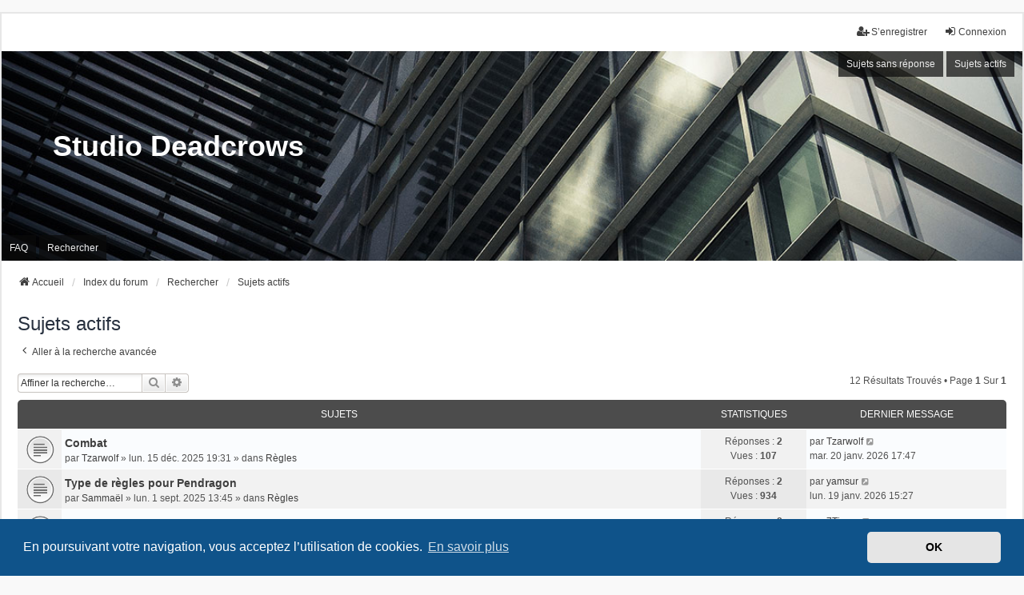

--- FILE ---
content_type: text/html; charset=UTF-8
request_url: https://deadcrows.net/forum/search.php?search_id=active_topics&sid=07b5fa5d4b2cfb8d2915e4b4bba8de74
body_size: 7662
content:
<!DOCTYPE html>
<html dir="ltr" lang="fr">
<head>
<meta charset="utf-8" />
<meta http-equiv="X-UA-Compatible" content="IE=edge">
<meta name="viewport" content="width=device-width, initial-scale=1" />

<title>Studio Deadcrows - Sujets actifs</title>

	<link rel="alternate" type="application/atom+xml" title="Flux - Studio Deadcrows" href="/forum/app.php/feed?sid=14ddfa422924a5f4f27e06d3b49883ba">			<link rel="alternate" type="application/atom+xml" title="Flux - Nouveaux sujets" href="/forum/app.php/feed/topics?sid=14ddfa422924a5f4f27e06d3b49883ba">				

<!--
	phpBB style name: we_universal
	Based on style:   prosilver (this is the default phpBB3 style)
	Original author:  Tom Beddard ( http://www.subBlue.com/ )
	Modified by:      nextgen ( http://xeronix.org/ )
	Modified by:      v12mike ( v12mike@ingenious.co.nz )
-->


<link href="./styles/prosilver/theme/stylesheet.css?assets_version=24" rel="stylesheet">
<link href="./assets/css/font-awesome.min.css?assets_version=24" rel="stylesheet">
<link href="./styles/we_universal/theme/common.css?assets_version=24" rel="stylesheet">
<link href="./styles/we_universal/theme/content.css?assets_version=24" rel="stylesheet">
<link href="./styles/we_universal/theme/cp.css?assets_version=24" rel="stylesheet">
<link href="./styles/we_universal/theme/forms.css?assets_version=24" rel="stylesheet">
<link href="./styles/we_universal/theme/colours.css?assets_version=24" rel="stylesheet">
<link href="./styles/we_universal/theme/responsive.css?assets_version=24" rel="stylesheet">
<link href="./styles/we_universal/theme/custom.css?assets_version=24" rel="stylesheet">



	<link href="./assets/cookieconsent/cookieconsent.min.css?assets_version=24" rel="stylesheet">

<!--[if lte IE 9]>
	<link href="./styles/prosilver/theme/tweaks.css?assets_version=24" rel="stylesheet">
<![endif]-->


<link href="./ext/alfredoramos/simplespoiler/styles/all/theme/css/common.min.css?assets_version=24" rel="stylesheet" media="screen">
<link href="./ext/alfredoramos/simplespoiler/styles/prosilver/theme/css/style.min.css?assets_version=24" rel="stylesheet" media="screen">
<link href="./ext/alfredoramos/simplespoiler/styles/prosilver/theme/css/colors.min.css?assets_version=24" rel="stylesheet" media="screen">



<!--[if lt IE 9]>
	<script src="./styles/we_universal/template/html5shiv.min.js"></script>
<![endif]-->

</head>
<body id="phpbb" class="nojs notouch section-search ltr  logged-out">


<div id="wrap" class="wrap">
	<a id="top" class="top-anchor" accesskey="t"></a>

	<div class="inventea-headerbar">
		<nav class="inventea-wrapper inventea-userbar">
			<div class="dropdown-container hidden inventea-mobile-dropdown-menu">
	<a href="#" class="dropdown-trigger inventea-toggle"><i class="icon fa fa-bars"></i></a>
	<div class="dropdown hidden">
	<div class="pointer"><div class="pointer-inner"></div></div>
	<ul class="dropdown-contents" role="menubar">

					<li>
				<a href="https://deadcrows.net" role="menuitem">
					<i class="icon fa fa-fw fa-home" aria-hidden="true"></i>
					<span>Accueil</span>
				</a>
			</li>
		
		<li>
			<a href="./index.php?sid=14ddfa422924a5f4f27e06d3b49883ba" role="menuitem">
				<i class="icon fa fa-fw fa-globe" aria-hidden="true"></i>
				<span>Index du forum</span>
			</a>
		</li>		
		
		<li data-skip-responsive="true">
			<a id="menu_faq" href="/forum/app.php/help/faq?sid=14ddfa422924a5f4f27e06d3b49883ba" rel="help" title="Foire aux questions (Questions posées fréquemment)" role="menuitem">
				<i class="icon fa-question-circle fa-fw" aria-hidden="true"></i><span>FAQ</span>
			</a>
		</li>
		
					<li>
				<a href="./search.php?sid=14ddfa422924a5f4f27e06d3b49883ba" role="menuitem">
					<i class="icon fa-search fa-fw" aria-hidden="true"></i><span>Rechercher</span>
				</a>
			</li>

			
			
				

			<li>
				<a href="./search.php?search_id=unanswered&amp;sid=14ddfa422924a5f4f27e06d3b49883ba" role="menuitem">
					<i class="icon fa-file-o fa-fw icon-gray" aria-hidden="true"></i><span>Sujets sans réponse</span>
				</a>
			</li>
			<li>
				<a href="./search.php?search_id=active_topics&amp;sid=14ddfa422924a5f4f27e06d3b49883ba" role="menuitem">
					<i class="icon fa-file-o fa-fw icon-blue" aria-hidden="true"></i><span>Sujets actifs</span>
				</a>
			</li>
			<li class="separator"></li>
		
		
										
				                    </ul>
    </div>
</div>


			<ul class="linklist bulletin inventea-user-menu" role="menubar">
																		<li class="small-icon rightside" data-skip-responsive="true"><a href="./ucp.php?mode=login&amp;redirect=search.php%3Fsearch_id%3Dactive_topics&amp;sid=14ddfa422924a5f4f27e06d3b49883ba" title="Connexion" accesskey="x" role="menuitem"><i class="icon fa-fw fa-sign-in" aria-hidden="true"></i>Connexion</a></li>
											<li class="small-icon rightside" data-skip-responsive="true"><a href="./ucp.php?mode=register&amp;sid=14ddfa422924a5f4f27e06d3b49883ba" role="menuitem"><i class="icon fa-fw fa-user-plus" aria-hidden="true"></i>S’enregistrer</a></li>
										
										
							</ul>
		</nav>
	</div>

		<div class="inventea-header inventea-wrapper">
			<header>
			
						<nav>
			<div class="inventea-posts-menu">
				<ul class="inventea-menu" role="menubar">
																														<li>
						<a href="./search.php?search_id=unanswered&amp;sid=14ddfa422924a5f4f27e06d3b49883ba" role="menuitem">Sujets sans réponse</a>
					</li>
					<li>
						<a href="./search.php?search_id=active_topics&amp;sid=14ddfa422924a5f4f27e06d3b49883ba" role="menuitem">Sujets actifs</a>
					</li>
														</ul>
			</div>
			</nav>
			<div class="inventea-dashboard" role="banner">
				<a href="https://deadcrows.net" title="Accueil">
					<div class="inventea-sitename">
						<h1>Studio Deadcrows</h1>
						<span></span>
					</div>
				</a>
				<img class="inventea-dashboard-image" src="./styles/we_universal/theme/images/dashboard.jpg?assets_version=24" alt="forum header image">
			</div>

			<nav>
				<div class="inventea-forum-menu">
					<ul class="inventea-menu" role="menubar">
												<li id="button_faq">
							<a href="/forum/app.php/help/faq?sid=14ddfa422924a5f4f27e06d3b49883ba" rel="help" title="Foire aux questions (Questions posées fréquemment)" role="menuitem">FAQ</a>
						</li>
												<li>
							<a href="./search.php?sid=14ddfa422924a5f4f27e06d3b49883ba" role="menuitem">Rechercher</a>
						</li>
																																			</ul>
				</div>
			</nav>
				</header>
	</div>

	<div class="inventea-wrapper inventea-content" role="main">
		
		<ul id="nav-breadcrumbs" class="linklist navlinks" role="menubar">
			
						
			
			<li class="breadcrumbs" itemscope itemtype="https://schema.org/BreadcrumbList">
    								<span class="crumb" itemtype="https://schema.org/ListItem" itemprop="itemListElement" itemscope><a itemprop="item" href="https://deadcrows.net" data-navbar-reference="home"><i class="icon fa-home fa-fw" aria-hidden="true"></i><span itemprop="name">Accueil</span></a><meta itemprop="position" content="1" /></span>
    			
								<span class="crumb" itemtype="https://schema.org/ListItem" itemprop="itemListElement" itemscope><a itemprop="item" href="./index.php?sid=14ddfa422924a5f4f27e06d3b49883ba" accesskey="h" data-navbar-reference="index"><span itemprop="name">Index du forum</span></a><meta itemprop="position" content="2" /></span>
    													
										<span class="crumb" itemtype="https://schema.org/ListItem" itemprop="itemListElement" itemscope><a itemprop="item" href="./search.php?sid=14ddfa422924a5f4f27e06d3b49883ba"><span itemprop="name">Rechercher</span></a><meta itemprop="position" content="3" /></span>
					    													
										<span class="crumb" itemtype="https://schema.org/ListItem" itemprop="itemListElement" itemscope><a itemprop="item" href="./search.php?search_id=active_topics&amp;sid=14ddfa422924a5f4f27e06d3b49883ba"><span itemprop="name">Sujets actifs</span></a><meta itemprop="position" content="4" /></span>
					    			
							</li>
					</ul>

		
		

<h2 class="searchresults-title">Sujets actifs</h2>

	<p class="advanced-search-link">
		<a class="arrow-left" href="./search.php?sid=14ddfa422924a5f4f27e06d3b49883ba" title="Recherche avancée">
			<i class="icon fa-angle-left fa-fw icon-black" aria-hidden="true"></i><span>Aller à la recherche avancée</span>
		</a>
	</p>


	<div class="action-bar bar-top">

			<div class="search-box" role="search">
			<form method="post" action="./search.php?st=7&amp;sk=t&amp;sd=d&amp;sr=topics&amp;sid=14ddfa422924a5f4f27e06d3b49883ba&amp;search_id=active_topics">
			<fieldset>
				<input class="inputbox search tiny" type="search" name="add_keywords" id="add_keywords" value="" placeholder="Affiner la recherche…" />
				<button class="button button-search" type="submit" title="Rechercher">
					<i class="icon fa-search fa-fw" aria-hidden="true"></i><span class="sr-only">Rechercher</span>
				</button>
				<a href="./search.php?sid=14ddfa422924a5f4f27e06d3b49883ba" class="button button-search-end" title="Recherche avancée">
					<i class="icon fa-cog fa-fw" aria-hidden="true"></i><span class="sr-only">Recherche avancée</span>
				</a>
			</fieldset>
			</form>
		</div>
	
		
		<div class="pagination">
						12 résultats trouvés
							 &bull; Page <strong>1</strong> sur <strong>1</strong>
					</div>
	</div>


		<div class="forumbg">

		<div class="inner">
		<ul class="topiclist">
			<li class="header">
				<dl class="row-item">
					<dt><div class="list-inner">Sujets</div></dt>
					<dd class="posts">Statistiques</dd>
					<dd class="lastpost"><span>Dernier message</span></dd>
                    				</dl>
			</li>
		</ul>
		<ul class="inventea topiclist topics">

								<li class="row bg1">
				<dl title="Aucun nouveau message non-lu dans ce sujet.">
					<dt class="icon topic_read"></dt>
					<dd>
												<a href="./viewtopic.php?p=28327&amp;sid=14ddfa422924a5f4f27e06d3b49883ba#p28327" class="row-item-link"></a>
																		<div class="list-inner">
																					<a href="./viewtopic.php?t=15624&amp;sid=14ddfa422924a5f4f27e06d3b49883ba" class="topictitle">Combat</a>
																												<br />
							
															<div class="responsive-show" style="display: none;">
									par <a href="./memberlist.php?mode=viewprofile&amp;u=5923&amp;sid=14ddfa422924a5f4f27e06d3b49883ba" class="username">Tzarwolf</a> &raquo; lun. 15 déc. 2025 19:31 &raquo; dans <a href="./viewforum.php?f=49&amp;sid=14ddfa422924a5f4f27e06d3b49883ba">Règles</a>
																			<br />Dernier message par <a href="./memberlist.php?mode=viewprofile&amp;u=5923&amp;sid=14ddfa422924a5f4f27e06d3b49883ba" class="username">Tzarwolf</a> &raquo; <a href="./viewtopic.php?p=28327&amp;sid=14ddfa422924a5f4f27e06d3b49883ba#p28327" title="Aller au dernier message">mar. 20 janv. 2026 17:47</a>
																	</div>
							    <span class="responsive-show left-box" style="display: none;">Réponses : <strong>2</strong></span>
							
							<div class="responsive-hide left-box">
																																par <a href="./memberlist.php?mode=viewprofile&amp;u=5923&amp;sid=14ddfa422924a5f4f27e06d3b49883ba" class="username">Tzarwolf</a> &raquo; <time datetime="2025-12-15T18:31:08+00:00">lun. 15 déc. 2025 19:31</time> &raquo; dans <a href="./viewforum.php?f=49&amp;sid=14ddfa422924a5f4f27e06d3b49883ba">Règles</a>
															</div>

							
													</div>
					</dd>
					<dd class="posts">
						Réponses : <strong>2</strong><br />
						Vues : <strong>107</strong>
					</dd>
					<dd class="lastpost">
							<span>
								<dfn>Dernier message </dfn>par <a href="./memberlist.php?mode=viewprofile&amp;u=5923&amp;sid=14ddfa422924a5f4f27e06d3b49883ba" class="username">Tzarwolf</a>															<a href="./viewtopic.php?p=28327&amp;sid=14ddfa422924a5f4f27e06d3b49883ba#p28327" title="Aller au dernier message">
									<i class="icon fa-external-link-square fa-fw icon-lightgray icon-md" aria-hidden="true"></i><span class="sr-only"></span>
								</a>
														<br /><time datetime="2026-01-20T16:47:10+00:00">mar. 20 janv. 2026 17:47</time>
							</span>
					</dd>
									</dl>
			</li>
											<li class="row bg2">
				<dl title="Aucun nouveau message non-lu dans ce sujet.">
					<dt class="icon topic_read"></dt>
					<dd>
												<a href="./viewtopic.php?p=28325&amp;sid=14ddfa422924a5f4f27e06d3b49883ba#p28325" class="row-item-link"></a>
																		<div class="list-inner">
																					<a href="./viewtopic.php?t=15606&amp;sid=14ddfa422924a5f4f27e06d3b49883ba" class="topictitle">Type de règles pour Pendragon</a>
																												<br />
							
															<div class="responsive-show" style="display: none;">
									par <a href="./memberlist.php?mode=viewprofile&amp;u=6019&amp;sid=14ddfa422924a5f4f27e06d3b49883ba" class="username">Sammaël</a> &raquo; lun. 1 sept. 2025 13:45 &raquo; dans <a href="./viewforum.php?f=49&amp;sid=14ddfa422924a5f4f27e06d3b49883ba">Règles</a>
																			<br />Dernier message par <a href="./memberlist.php?mode=viewprofile&amp;u=3035&amp;sid=14ddfa422924a5f4f27e06d3b49883ba" class="username">yamsur</a> &raquo; <a href="./viewtopic.php?p=28325&amp;sid=14ddfa422924a5f4f27e06d3b49883ba#p28325" title="Aller au dernier message">lun. 19 janv. 2026 15:27</a>
																	</div>
							    <span class="responsive-show left-box" style="display: none;">Réponses : <strong>2</strong></span>
							
							<div class="responsive-hide left-box">
																																par <a href="./memberlist.php?mode=viewprofile&amp;u=6019&amp;sid=14ddfa422924a5f4f27e06d3b49883ba" class="username">Sammaël</a> &raquo; <time datetime="2025-09-01T11:45:21+00:00">lun. 1 sept. 2025 13:45</time> &raquo; dans <a href="./viewforum.php?f=49&amp;sid=14ddfa422924a5f4f27e06d3b49883ba">Règles</a>
															</div>

							
													</div>
					</dd>
					<dd class="posts">
						Réponses : <strong>2</strong><br />
						Vues : <strong>934</strong>
					</dd>
					<dd class="lastpost">
							<span>
								<dfn>Dernier message </dfn>par <a href="./memberlist.php?mode=viewprofile&amp;u=3035&amp;sid=14ddfa422924a5f4f27e06d3b49883ba" class="username">yamsur</a>															<a href="./viewtopic.php?p=28325&amp;sid=14ddfa422924a5f4f27e06d3b49883ba#p28325" title="Aller au dernier message">
									<i class="icon fa-external-link-square fa-fw icon-lightgray icon-md" aria-hidden="true"></i><span class="sr-only"></span>
								</a>
														<br /><time datetime="2026-01-19T14:27:24+00:00">lun. 19 janv. 2026 15:27</time>
							</span>
					</dd>
									</dl>
			</li>
											<li class="row bg1">
				<dl title="Aucun nouveau message non-lu dans ce sujet.">
					<dt class="icon topic_read"></dt>
					<dd>
												<a href="./viewtopic.php?p=28324&amp;sid=14ddfa422924a5f4f27e06d3b49883ba#p28324" class="row-item-link"></a>
																		<div class="list-inner">
																					<a href="./viewtopic.php?t=15353&amp;sid=14ddfa422924a5f4f27e06d3b49883ba" class="topictitle">Les Runes</a>
																												<br />
							
															<div class="responsive-show" style="display: none;">
									par <a href="./memberlist.php?mode=viewprofile&amp;u=2802&amp;sid=14ddfa422924a5f4f27e06d3b49883ba" class="username">7Tigers</a> &raquo; mer. 14 déc. 2022 10:48 &raquo; dans <a href="./viewforum.php?f=31&amp;sid=14ddfa422924a5f4f27e06d3b49883ba">Glorantha</a>
																			<br />Dernier message par <a href="./memberlist.php?mode=viewprofile&amp;u=2802&amp;sid=14ddfa422924a5f4f27e06d3b49883ba" class="username">7Tigers</a> &raquo; <a href="./viewtopic.php?p=28324&amp;sid=14ddfa422924a5f4f27e06d3b49883ba#p28324" title="Aller au dernier message">lun. 19 janv. 2026 10:21</a>
																	</div>
							    <span class="responsive-show left-box" style="display: none;">Réponses : <strong>8</strong></span>
							
							<div class="responsive-hide left-box">
																																par <a href="./memberlist.php?mode=viewprofile&amp;u=2802&amp;sid=14ddfa422924a5f4f27e06d3b49883ba" class="username">7Tigers</a> &raquo; <time datetime="2022-12-14T09:48:26+00:00">mer. 14 déc. 2022 10:48</time> &raquo; dans <a href="./viewforum.php?f=31&amp;sid=14ddfa422924a5f4f27e06d3b49883ba">Glorantha</a>
															</div>

							
													</div>
					</dd>
					<dd class="posts">
						Réponses : <strong>8</strong><br />
						Vues : <strong>1506</strong>
					</dd>
					<dd class="lastpost">
							<span>
								<dfn>Dernier message </dfn>par <a href="./memberlist.php?mode=viewprofile&amp;u=2802&amp;sid=14ddfa422924a5f4f27e06d3b49883ba" class="username">7Tigers</a>															<a href="./viewtopic.php?p=28324&amp;sid=14ddfa422924a5f4f27e06d3b49883ba#p28324" title="Aller au dernier message">
									<i class="icon fa-external-link-square fa-fw icon-lightgray icon-md" aria-hidden="true"></i><span class="sr-only"></span>
								</a>
														<br /><time datetime="2026-01-19T09:21:21+00:00">lun. 19 janv. 2026 10:21</time>
							</span>
					</dd>
									</dl>
			</li>
											<li class="row bg2">
				<dl title="Aucun nouveau message non-lu dans ce sujet.">
					<dt class="icon topic_read_hot"></dt>
					<dd>
												<a href="./viewtopic.php?p=28318&amp;sid=14ddfa422924a5f4f27e06d3b49883ba#p28318" class="row-item-link"></a>
																		<div class="list-inner">
																					<a href="./viewtopic.php?t=11147&amp;sid=14ddfa422924a5f4f27e06d3b49883ba" class="topictitle">Quêtes Héroïques</a>
																												<br />
							
															<div class="responsive-show" style="display: none;">
									par <a href="./memberlist.php?mode=viewprofile&amp;u=2802&amp;sid=14ddfa422924a5f4f27e06d3b49883ba" class="username">7Tigers</a> &raquo; lun. 20 juil. 2020 09:46 &raquo; dans <a href="./viewforum.php?f=31&amp;sid=14ddfa422924a5f4f27e06d3b49883ba">Glorantha</a>
																			<br />Dernier message par <a href="./memberlist.php?mode=viewprofile&amp;u=2802&amp;sid=14ddfa422924a5f4f27e06d3b49883ba" class="username">7Tigers</a> &raquo; <a href="./viewtopic.php?p=28318&amp;sid=14ddfa422924a5f4f27e06d3b49883ba#p28318" title="Aller au dernier message">lun. 19 janv. 2026 09:18</a>
																	</div>
							    <span class="responsive-show left-box" style="display: none;">Réponses : <strong>110</strong></span>
							
							<div class="responsive-hide left-box">
																																par <a href="./memberlist.php?mode=viewprofile&amp;u=2802&amp;sid=14ddfa422924a5f4f27e06d3b49883ba" class="username">7Tigers</a> &raquo; <time datetime="2020-07-20T07:46:31+00:00">lun. 20 juil. 2020 09:46</time> &raquo; dans <a href="./viewforum.php?f=31&amp;sid=14ddfa422924a5f4f27e06d3b49883ba">Glorantha</a>
															</div>

														<div class="pagination">
								<span><i class="icon fa-clone fa-fw" aria-hidden="true"></i></span>
								<ul>
																	<li><a class="button" href="./viewtopic.php?t=11147&amp;sid=14ddfa422924a5f4f27e06d3b49883ba">1</a></li>
																										<li class="ellipsis"><span>…</span></li>
																										<li><a class="button" href="./viewtopic.php?t=11147&amp;sid=14ddfa422924a5f4f27e06d3b49883ba&amp;start=70">8</a></li>
																										<li><a class="button" href="./viewtopic.php?t=11147&amp;sid=14ddfa422924a5f4f27e06d3b49883ba&amp;start=80">9</a></li>
																										<li><a class="button" href="./viewtopic.php?t=11147&amp;sid=14ddfa422924a5f4f27e06d3b49883ba&amp;start=90">10</a></li>
																										<li><a class="button" href="./viewtopic.php?t=11147&amp;sid=14ddfa422924a5f4f27e06d3b49883ba&amp;start=100">11</a></li>
																										<li><a class="button" href="./viewtopic.php?t=11147&amp;sid=14ddfa422924a5f4f27e06d3b49883ba&amp;start=110">12</a></li>
																																																			</ul>
							</div>
							
													</div>
					</dd>
					<dd class="posts">
						Réponses : <strong>110</strong><br />
						Vues : <strong>219859</strong>
					</dd>
					<dd class="lastpost">
							<span>
								<dfn>Dernier message </dfn>par <a href="./memberlist.php?mode=viewprofile&amp;u=2802&amp;sid=14ddfa422924a5f4f27e06d3b49883ba" class="username">7Tigers</a>															<a href="./viewtopic.php?p=28318&amp;sid=14ddfa422924a5f4f27e06d3b49883ba#p28318" title="Aller au dernier message">
									<i class="icon fa-external-link-square fa-fw icon-lightgray icon-md" aria-hidden="true"></i><span class="sr-only"></span>
								</a>
														<br /><time datetime="2026-01-19T08:18:08+00:00">lun. 19 janv. 2026 09:18</time>
							</span>
					</dd>
									</dl>
			</li>
											<li class="row bg1">
				<dl title="Aucun nouveau message non-lu dans ce sujet.">
					<dt class="icon topic_read_hot"></dt>
					<dd>
												<a href="./viewtopic.php?p=28317&amp;sid=14ddfa422924a5f4f27e06d3b49883ba#p28317" class="row-item-link"></a>
																		<div class="list-inner">
																					<a href="./viewtopic.php?t=618&amp;sid=14ddfa422924a5f4f27e06d3b49883ba" class="topictitle">Gallerie d'Illustrations Non Officielles</a>
																												<br />
							
															<div class="responsive-show" style="display: none;">
									par <a href="./memberlist.php?mode=viewprofile&amp;u=2802&amp;sid=14ddfa422924a5f4f27e06d3b49883ba" class="username">7Tigers</a> &raquo; dim. 24 févr. 2019 17:02 &raquo; dans <a href="./viewforum.php?f=31&amp;sid=14ddfa422924a5f4f27e06d3b49883ba">Glorantha</a>
																			<br />Dernier message par <a href="./memberlist.php?mode=viewprofile&amp;u=2802&amp;sid=14ddfa422924a5f4f27e06d3b49883ba" class="username">7Tigers</a> &raquo; <a href="./viewtopic.php?p=28317&amp;sid=14ddfa422924a5f4f27e06d3b49883ba#p28317" title="Aller au dernier message">lun. 19 janv. 2026 09:16</a>
																	</div>
							    <span class="responsive-show left-box" style="display: none;">Réponses : <strong>1004</strong></span>
							
							<div class="responsive-hide left-box">
																																par <a href="./memberlist.php?mode=viewprofile&amp;u=2802&amp;sid=14ddfa422924a5f4f27e06d3b49883ba" class="username">7Tigers</a> &raquo; <time datetime="2019-02-24T16:02:09+00:00">dim. 24 févr. 2019 17:02</time> &raquo; dans <a href="./viewforum.php?f=31&amp;sid=14ddfa422924a5f4f27e06d3b49883ba">Glorantha</a>
															</div>

														<div class="pagination">
								<span><i class="icon fa-clone fa-fw" aria-hidden="true"></i></span>
								<ul>
																	<li><a class="button" href="./viewtopic.php?t=618&amp;sid=14ddfa422924a5f4f27e06d3b49883ba">1</a></li>
																										<li class="ellipsis"><span>…</span></li>
																										<li><a class="button" href="./viewtopic.php?t=618&amp;sid=14ddfa422924a5f4f27e06d3b49883ba&amp;start=960">97</a></li>
																										<li><a class="button" href="./viewtopic.php?t=618&amp;sid=14ddfa422924a5f4f27e06d3b49883ba&amp;start=970">98</a></li>
																										<li><a class="button" href="./viewtopic.php?t=618&amp;sid=14ddfa422924a5f4f27e06d3b49883ba&amp;start=980">99</a></li>
																										<li><a class="button" href="./viewtopic.php?t=618&amp;sid=14ddfa422924a5f4f27e06d3b49883ba&amp;start=990">100</a></li>
																										<li><a class="button" href="./viewtopic.php?t=618&amp;sid=14ddfa422924a5f4f27e06d3b49883ba&amp;start=1000">101</a></li>
																																																			</ul>
							</div>
							
													</div>
					</dd>
					<dd class="posts">
						Réponses : <strong>1004</strong><br />
						Vues : <strong>621407</strong>
					</dd>
					<dd class="lastpost">
							<span>
								<dfn>Dernier message </dfn>par <a href="./memberlist.php?mode=viewprofile&amp;u=2802&amp;sid=14ddfa422924a5f4f27e06d3b49883ba" class="username">7Tigers</a>															<a href="./viewtopic.php?p=28317&amp;sid=14ddfa422924a5f4f27e06d3b49883ba#p28317" title="Aller au dernier message">
									<i class="icon fa-external-link-square fa-fw icon-lightgray icon-md" aria-hidden="true"></i><span class="sr-only"></span>
								</a>
														<br /><time datetime="2026-01-19T08:16:01+00:00">lun. 19 janv. 2026 09:16</time>
							</span>
					</dd>
									</dl>
			</li>
											<li class="row bg2">
				<dl title="Aucun nouveau message non-lu dans ce sujet.">
					<dt class="icon topic_read_hot"></dt>
					<dd>
												<a href="./viewtopic.php?p=28316&amp;sid=14ddfa422924a5f4f27e06d3b49883ba#p28316" class="row-item-link"></a>
																		<div class="list-inner">
																					<a href="./viewtopic.php?t=4510&amp;sid=14ddfa422924a5f4f27e06d3b49883ba" class="topictitle">Créations non officielles</a>
																												<br />
							
															<div class="responsive-show" style="display: none;">
									par <a href="./memberlist.php?mode=viewprofile&amp;u=2819&amp;sid=14ddfa422924a5f4f27e06d3b49883ba" class="username">deBorn</a> &raquo; lun. 9 sept. 2019 09:21 &raquo; dans <a href="./viewforum.php?f=33&amp;sid=14ddfa422924a5f4f27e06d3b49883ba">La gamme</a>
																			<br />Dernier message par <a href="./memberlist.php?mode=viewprofile&amp;u=2802&amp;sid=14ddfa422924a5f4f27e06d3b49883ba" class="username">7Tigers</a> &raquo; <a href="./viewtopic.php?p=28316&amp;sid=14ddfa422924a5f4f27e06d3b49883ba#p28316" title="Aller au dernier message">lun. 19 janv. 2026 09:15</a>
																	</div>
							    <span class="responsive-show left-box" style="display: none;">Réponses : <strong>1353</strong></span>
							
							<div class="responsive-hide left-box">
																<i class="icon fa-paperclip fa-fw" aria-hidden="true"></i>																par <a href="./memberlist.php?mode=viewprofile&amp;u=2819&amp;sid=14ddfa422924a5f4f27e06d3b49883ba" class="username">deBorn</a> &raquo; <time datetime="2019-09-09T07:21:21+00:00">lun. 9 sept. 2019 09:21</time> &raquo; dans <a href="./viewforum.php?f=33&amp;sid=14ddfa422924a5f4f27e06d3b49883ba">La gamme</a>
															</div>

														<div class="pagination">
								<span><i class="icon fa-clone fa-fw" aria-hidden="true"></i></span>
								<ul>
																	<li><a class="button" href="./viewtopic.php?t=4510&amp;sid=14ddfa422924a5f4f27e06d3b49883ba">1</a></li>
																										<li class="ellipsis"><span>…</span></li>
																										<li><a class="button" href="./viewtopic.php?t=4510&amp;sid=14ddfa422924a5f4f27e06d3b49883ba&amp;start=1310">132</a></li>
																										<li><a class="button" href="./viewtopic.php?t=4510&amp;sid=14ddfa422924a5f4f27e06d3b49883ba&amp;start=1320">133</a></li>
																										<li><a class="button" href="./viewtopic.php?t=4510&amp;sid=14ddfa422924a5f4f27e06d3b49883ba&amp;start=1330">134</a></li>
																										<li><a class="button" href="./viewtopic.php?t=4510&amp;sid=14ddfa422924a5f4f27e06d3b49883ba&amp;start=1340">135</a></li>
																										<li><a class="button" href="./viewtopic.php?t=4510&amp;sid=14ddfa422924a5f4f27e06d3b49883ba&amp;start=1350">136</a></li>
																																																			</ul>
							</div>
							
													</div>
					</dd>
					<dd class="posts">
						Réponses : <strong>1353</strong><br />
						Vues : <strong>1117029</strong>
					</dd>
					<dd class="lastpost">
							<span>
								<dfn>Dernier message </dfn>par <a href="./memberlist.php?mode=viewprofile&amp;u=2802&amp;sid=14ddfa422924a5f4f27e06d3b49883ba" class="username">7Tigers</a>															<a href="./viewtopic.php?p=28316&amp;sid=14ddfa422924a5f4f27e06d3b49883ba#p28316" title="Aller au dernier message">
									<i class="icon fa-external-link-square fa-fw icon-lightgray icon-md" aria-hidden="true"></i><span class="sr-only"></span>
								</a>
														<br /><time datetime="2026-01-19T08:15:44+00:00">lun. 19 janv. 2026 09:15</time>
							</span>
					</dd>
									</dl>
			</li>
											<li class="row bg1">
				<dl title="Aucun nouveau message non-lu dans ce sujet.">
					<dt class="icon topic_read"></dt>
					<dd>
												<a href="./viewtopic.php?p=28315&amp;sid=14ddfa422924a5f4f27e06d3b49883ba#p28315" class="row-item-link"></a>
																		<div class="list-inner">
																					<a href="./viewtopic.php?t=15566&amp;sid=14ddfa422924a5f4f27e06d3b49883ba" class="topictitle">Pamaltéla, le continent méridional</a>
																												<br />
							
															<div class="responsive-show" style="display: none;">
									par <a href="./memberlist.php?mode=viewprofile&amp;u=2802&amp;sid=14ddfa422924a5f4f27e06d3b49883ba" class="username">7Tigers</a> &raquo; lun. 26 mai 2025 08:25 &raquo; dans <a href="./viewforum.php?f=31&amp;sid=14ddfa422924a5f4f27e06d3b49883ba">Glorantha</a>
																			<br />Dernier message par <a href="./memberlist.php?mode=viewprofile&amp;u=3044&amp;sid=14ddfa422924a5f4f27e06d3b49883ba" class="username">GianniVacca</a> &raquo; <a href="./viewtopic.php?p=28315&amp;sid=14ddfa422924a5f4f27e06d3b49883ba#p28315" title="Aller au dernier message">sam. 17 janv. 2026 21:21</a>
																	</div>
							    <span class="responsive-show left-box" style="display: none;">Réponses : <strong>4</strong></span>
							
							<div class="responsive-hide left-box">
																																par <a href="./memberlist.php?mode=viewprofile&amp;u=2802&amp;sid=14ddfa422924a5f4f27e06d3b49883ba" class="username">7Tigers</a> &raquo; <time datetime="2025-05-26T06:25:19+00:00">lun. 26 mai 2025 08:25</time> &raquo; dans <a href="./viewforum.php?f=31&amp;sid=14ddfa422924a5f4f27e06d3b49883ba">Glorantha</a>
															</div>

							
													</div>
					</dd>
					<dd class="posts">
						Réponses : <strong>4</strong><br />
						Vues : <strong>2700</strong>
					</dd>
					<dd class="lastpost">
							<span>
								<dfn>Dernier message </dfn>par <a href="./memberlist.php?mode=viewprofile&amp;u=3044&amp;sid=14ddfa422924a5f4f27e06d3b49883ba" class="username">GianniVacca</a>															<a href="./viewtopic.php?p=28315&amp;sid=14ddfa422924a5f4f27e06d3b49883ba#p28315" title="Aller au dernier message">
									<i class="icon fa-external-link-square fa-fw icon-lightgray icon-md" aria-hidden="true"></i><span class="sr-only"></span>
								</a>
														<br /><time datetime="2026-01-17T20:21:51+00:00">sam. 17 janv. 2026 21:21</time>
							</span>
					</dd>
									</dl>
			</li>
											<li class="row bg2">
				<dl title="Aucun nouveau message non-lu dans ce sujet.">
					<dt class="icon topic_read"></dt>
					<dd>
												<a href="./viewtopic.php?p=28314&amp;sid=14ddfa422924a5f4f27e06d3b49883ba#p28314" class="row-item-link"></a>
																		<div class="list-inner">
																					<a href="./viewtopic.php?t=15444&amp;sid=14ddfa422924a5f4f27e06d3b49883ba" class="topictitle">The Jonstown Compendium - Suggestions d'ouvrages</a>
																												<br />
							
															<div class="responsive-show" style="display: none;">
									par <a href="./memberlist.php?mode=viewprofile&amp;u=2802&amp;sid=14ddfa422924a5f4f27e06d3b49883ba" class="username">7Tigers</a> &raquo; lun. 4 mars 2024 09:35 &raquo; dans <a href="./viewforum.php?f=33&amp;sid=14ddfa422924a5f4f27e06d3b49883ba">La gamme</a>
																			<br />Dernier message par <a href="./memberlist.php?mode=viewprofile&amp;u=2802&amp;sid=14ddfa422924a5f4f27e06d3b49883ba" class="username">7Tigers</a> &raquo; <a href="./viewtopic.php?p=28314&amp;sid=14ddfa422924a5f4f27e06d3b49883ba#p28314" title="Aller au dernier message">sam. 17 janv. 2026 16:16</a>
																	</div>
							    <span class="responsive-show left-box" style="display: none;">Réponses : <strong>9</strong></span>
							
							<div class="responsive-hide left-box">
																																par <a href="./memberlist.php?mode=viewprofile&amp;u=2802&amp;sid=14ddfa422924a5f4f27e06d3b49883ba" class="username">7Tigers</a> &raquo; <time datetime="2024-03-04T08:35:57+00:00">lun. 4 mars 2024 09:35</time> &raquo; dans <a href="./viewforum.php?f=33&amp;sid=14ddfa422924a5f4f27e06d3b49883ba">La gamme</a>
															</div>

							
													</div>
					</dd>
					<dd class="posts">
						Réponses : <strong>9</strong><br />
						Vues : <strong>8956</strong>
					</dd>
					<dd class="lastpost">
							<span>
								<dfn>Dernier message </dfn>par <a href="./memberlist.php?mode=viewprofile&amp;u=2802&amp;sid=14ddfa422924a5f4f27e06d3b49883ba" class="username">7Tigers</a>															<a href="./viewtopic.php?p=28314&amp;sid=14ddfa422924a5f4f27e06d3b49883ba#p28314" title="Aller au dernier message">
									<i class="icon fa-external-link-square fa-fw icon-lightgray icon-md" aria-hidden="true"></i><span class="sr-only"></span>
								</a>
														<br /><time datetime="2026-01-17T15:16:20+00:00">sam. 17 janv. 2026 16:16</time>
							</span>
					</dd>
									</dl>
			</li>
											<li class="row bg1">
				<dl title="Aucun nouveau message non-lu dans ce sujet.">
					<dt class="icon topic_read"></dt>
					<dd>
												<a href="./viewtopic.php?p=28312&amp;sid=14ddfa422924a5f4f27e06d3b49883ba#p28312" class="row-item-link"></a>
																		<div class="list-inner">
																					<a href="./viewtopic.php?t=15339&amp;sid=14ddfa422924a5f4f27e06d3b49883ba" class="topictitle">Traiter avec les Démons (RuneQuest 2)</a>
																												<br />
							
															<div class="responsive-show" style="display: none;">
									par <a href="./memberlist.php?mode=viewprofile&amp;u=2802&amp;sid=14ddfa422924a5f4f27e06d3b49883ba" class="username">7Tigers</a> &raquo; lun. 19 sept. 2022 11:08 &raquo; dans <a href="./viewforum.php?f=32&amp;sid=14ddfa422924a5f4f27e06d3b49883ba">Système de jeu</a>
																			<br />Dernier message par <a href="./memberlist.php?mode=viewprofile&amp;u=2802&amp;sid=14ddfa422924a5f4f27e06d3b49883ba" class="username">7Tigers</a> &raquo; <a href="./viewtopic.php?p=28312&amp;sid=14ddfa422924a5f4f27e06d3b49883ba#p28312" title="Aller au dernier message">sam. 17 janv. 2026 11:40</a>
																	</div>
							    <span class="responsive-show left-box" style="display: none;">Réponses : <strong>3</strong></span>
							
							<div class="responsive-hide left-box">
																																par <a href="./memberlist.php?mode=viewprofile&amp;u=2802&amp;sid=14ddfa422924a5f4f27e06d3b49883ba" class="username">7Tigers</a> &raquo; <time datetime="2022-09-19T09:08:46+00:00">lun. 19 sept. 2022 11:08</time> &raquo; dans <a href="./viewforum.php?f=32&amp;sid=14ddfa422924a5f4f27e06d3b49883ba">Système de jeu</a>
															</div>

							
													</div>
					</dd>
					<dd class="posts">
						Réponses : <strong>3</strong><br />
						Vues : <strong>2956</strong>
					</dd>
					<dd class="lastpost">
							<span>
								<dfn>Dernier message </dfn>par <a href="./memberlist.php?mode=viewprofile&amp;u=2802&amp;sid=14ddfa422924a5f4f27e06d3b49883ba" class="username">7Tigers</a>															<a href="./viewtopic.php?p=28312&amp;sid=14ddfa422924a5f4f27e06d3b49883ba#p28312" title="Aller au dernier message">
									<i class="icon fa-external-link-square fa-fw icon-lightgray icon-md" aria-hidden="true"></i><span class="sr-only"></span>
								</a>
														<br /><time datetime="2026-01-17T10:40:54+00:00">sam. 17 janv. 2026 11:40</time>
							</span>
					</dd>
									</dl>
			</li>
											<li class="row bg2">
				<dl title="Aucun nouveau message non-lu dans ce sujet.">
					<dt class="icon topic_read"></dt>
					<dd>
												<a href="./viewtopic.php?p=28310&amp;sid=14ddfa422924a5f4f27e06d3b49883ba#p28310" class="row-item-link"></a>
																		<div class="list-inner">
																					<a href="./viewtopic.php?t=15318&amp;sid=14ddfa422924a5f4f27e06d3b49883ba" class="topictitle">La Passe du Dragon à l'Aurore / Premier Âge</a>
																												<br />
							
															<div class="responsive-show" style="display: none;">
									par <a href="./memberlist.php?mode=viewprofile&amp;u=2802&amp;sid=14ddfa422924a5f4f27e06d3b49883ba" class="username">7Tigers</a> &raquo; lun. 13 juin 2022 09:59 &raquo; dans <a href="./viewforum.php?f=31&amp;sid=14ddfa422924a5f4f27e06d3b49883ba">Glorantha</a>
																			<br />Dernier message par <a href="./memberlist.php?mode=viewprofile&amp;u=5929&amp;sid=14ddfa422924a5f4f27e06d3b49883ba" class="username">Elfab</a> &raquo; <a href="./viewtopic.php?p=28310&amp;sid=14ddfa422924a5f4f27e06d3b49883ba#p28310" title="Aller au dernier message">ven. 16 janv. 2026 10:57</a>
																	</div>
							    <span class="responsive-show left-box" style="display: none;">Réponses : <strong>13</strong></span>
							
							<div class="responsive-hide left-box">
																																par <a href="./memberlist.php?mode=viewprofile&amp;u=2802&amp;sid=14ddfa422924a5f4f27e06d3b49883ba" class="username">7Tigers</a> &raquo; <time datetime="2022-06-13T07:59:32+00:00">lun. 13 juin 2022 09:59</time> &raquo; dans <a href="./viewforum.php?f=31&amp;sid=14ddfa422924a5f4f27e06d3b49883ba">Glorantha</a>
															</div>

														<div class="pagination">
								<span><i class="icon fa-clone fa-fw" aria-hidden="true"></i></span>
								<ul>
																	<li><a class="button" href="./viewtopic.php?t=15318&amp;sid=14ddfa422924a5f4f27e06d3b49883ba">1</a></li>
																										<li><a class="button" href="./viewtopic.php?t=15318&amp;sid=14ddfa422924a5f4f27e06d3b49883ba&amp;start=10">2</a></li>
																																																			</ul>
							</div>
							
													</div>
					</dd>
					<dd class="posts">
						Réponses : <strong>13</strong><br />
						Vues : <strong>7864</strong>
					</dd>
					<dd class="lastpost">
							<span>
								<dfn>Dernier message </dfn>par <a href="./memberlist.php?mode=viewprofile&amp;u=5929&amp;sid=14ddfa422924a5f4f27e06d3b49883ba" class="username">Elfab</a>															<a href="./viewtopic.php?p=28310&amp;sid=14ddfa422924a5f4f27e06d3b49883ba#p28310" title="Aller au dernier message">
									<i class="icon fa-external-link-square fa-fw icon-lightgray icon-md" aria-hidden="true"></i><span class="sr-only"></span>
								</a>
														<br /><time datetime="2026-01-16T09:57:12+00:00">ven. 16 janv. 2026 10:57</time>
							</span>
					</dd>
									</dl>
			</li>
											<li class="row bg1">
				<dl title="Aucun nouveau message non-lu dans ce sujet.">
					<dt class="icon topic_read"></dt>
					<dd>
												<a href="./viewtopic.php?p=28306&amp;sid=14ddfa422924a5f4f27e06d3b49883ba#p28306" class="row-item-link"></a>
																		<div class="list-inner">
																					<a href="./viewtopic.php?t=15285&amp;sid=14ddfa422924a5f4f27e06d3b49883ba" class="topictitle">Sélénefs / Vaisseaux Lune / Moon Boats</a>
																												<br />
							
															<div class="responsive-show" style="display: none;">
									par <a href="./memberlist.php?mode=viewprofile&amp;u=2802&amp;sid=14ddfa422924a5f4f27e06d3b49883ba" class="username">7Tigers</a> &raquo; lun. 28 févr. 2022 10:17 &raquo; dans <a href="./viewforum.php?f=31&amp;sid=14ddfa422924a5f4f27e06d3b49883ba">Glorantha</a>
																			<br />Dernier message par <a href="./memberlist.php?mode=viewprofile&amp;u=2802&amp;sid=14ddfa422924a5f4f27e06d3b49883ba" class="username">7Tigers</a> &raquo; <a href="./viewtopic.php?p=28306&amp;sid=14ddfa422924a5f4f27e06d3b49883ba#p28306" title="Aller au dernier message">ven. 16 janv. 2026 09:09</a>
																	</div>
							    <span class="responsive-show left-box" style="display: none;">Réponses : <strong>5</strong></span>
							
							<div class="responsive-hide left-box">
																																par <a href="./memberlist.php?mode=viewprofile&amp;u=2802&amp;sid=14ddfa422924a5f4f27e06d3b49883ba" class="username">7Tigers</a> &raquo; <time datetime="2022-02-28T09:17:23+00:00">lun. 28 févr. 2022 10:17</time> &raquo; dans <a href="./viewforum.php?f=31&amp;sid=14ddfa422924a5f4f27e06d3b49883ba">Glorantha</a>
															</div>

							
													</div>
					</dd>
					<dd class="posts">
						Réponses : <strong>5</strong><br />
						Vues : <strong>7032</strong>
					</dd>
					<dd class="lastpost">
							<span>
								<dfn>Dernier message </dfn>par <a href="./memberlist.php?mode=viewprofile&amp;u=2802&amp;sid=14ddfa422924a5f4f27e06d3b49883ba" class="username">7Tigers</a>															<a href="./viewtopic.php?p=28306&amp;sid=14ddfa422924a5f4f27e06d3b49883ba#p28306" title="Aller au dernier message">
									<i class="icon fa-external-link-square fa-fw icon-lightgray icon-md" aria-hidden="true"></i><span class="sr-only"></span>
								</a>
														<br /><time datetime="2026-01-16T08:09:23+00:00">ven. 16 janv. 2026 09:09</time>
							</span>
					</dd>
									</dl>
			</li>
											<li class="row bg2">
				<dl title="Aucun nouveau message non-lu dans ce sujet.">
					<dt class="icon topic_read_hot"></dt>
					<dd>
												<a href="./viewtopic.php?p=28300&amp;sid=14ddfa422924a5f4f27e06d3b49883ba#p28300" class="row-item-link"></a>
																		<div class="list-inner">
																					<a href="./viewtopic.php?t=588&amp;sid=14ddfa422924a5f4f27e06d3b49883ba" class="topictitle">Vos attentes pour la gamme VF</a>
																												<br />
							
															<div class="responsive-show" style="display: none;">
									par <a href="./memberlist.php?mode=viewprofile&amp;u=2&amp;sid=14ddfa422924a5f4f27e06d3b49883ba" style="color: #AA0000;" class="username-coloured">deadcrows</a> &raquo; lun. 18 févr. 2019 10:40 &raquo; dans <a href="./viewforum.php?f=33&amp;sid=14ddfa422924a5f4f27e06d3b49883ba">La gamme</a>
																			<br />Dernier message par <a href="./memberlist.php?mode=viewprofile&amp;u=2802&amp;sid=14ddfa422924a5f4f27e06d3b49883ba" class="username">7Tigers</a> &raquo; <a href="./viewtopic.php?p=28300&amp;sid=14ddfa422924a5f4f27e06d3b49883ba#p28300" title="Aller au dernier message">mer. 14 janv. 2026 09:36</a>
																	</div>
							    <span class="responsive-show left-box" style="display: none;">Réponses : <strong>581</strong></span>
							
							<div class="responsive-hide left-box">
																																par <a href="./memberlist.php?mode=viewprofile&amp;u=2&amp;sid=14ddfa422924a5f4f27e06d3b49883ba" style="color: #AA0000;" class="username-coloured">deadcrows</a> &raquo; <time datetime="2019-02-18T09:40:50+00:00">lun. 18 févr. 2019 10:40</time> &raquo; dans <a href="./viewforum.php?f=33&amp;sid=14ddfa422924a5f4f27e06d3b49883ba">La gamme</a>
															</div>

														<div class="pagination">
								<span><i class="icon fa-clone fa-fw" aria-hidden="true"></i></span>
								<ul>
																	<li><a class="button" href="./viewtopic.php?t=588&amp;sid=14ddfa422924a5f4f27e06d3b49883ba">1</a></li>
																										<li class="ellipsis"><span>…</span></li>
																										<li><a class="button" href="./viewtopic.php?t=588&amp;sid=14ddfa422924a5f4f27e06d3b49883ba&amp;start=540">55</a></li>
																										<li><a class="button" href="./viewtopic.php?t=588&amp;sid=14ddfa422924a5f4f27e06d3b49883ba&amp;start=550">56</a></li>
																										<li><a class="button" href="./viewtopic.php?t=588&amp;sid=14ddfa422924a5f4f27e06d3b49883ba&amp;start=560">57</a></li>
																										<li><a class="button" href="./viewtopic.php?t=588&amp;sid=14ddfa422924a5f4f27e06d3b49883ba&amp;start=570">58</a></li>
																										<li><a class="button" href="./viewtopic.php?t=588&amp;sid=14ddfa422924a5f4f27e06d3b49883ba&amp;start=580">59</a></li>
																																																			</ul>
							</div>
							
													</div>
					</dd>
					<dd class="posts">
						Réponses : <strong>581</strong><br />
						Vues : <strong>764595</strong>
					</dd>
					<dd class="lastpost">
							<span>
								<dfn>Dernier message </dfn>par <a href="./memberlist.php?mode=viewprofile&amp;u=2802&amp;sid=14ddfa422924a5f4f27e06d3b49883ba" class="username">7Tigers</a>															<a href="./viewtopic.php?p=28300&amp;sid=14ddfa422924a5f4f27e06d3b49883ba#p28300" title="Aller au dernier message">
									<i class="icon fa-external-link-square fa-fw icon-lightgray icon-md" aria-hidden="true"></i><span class="sr-only"></span>
								</a>
														<br /><time datetime="2026-01-14T08:36:26+00:00">mer. 14 janv. 2026 09:36</time>
							</span>
					</dd>
									</dl>
			</li>
							</ul>

		</div>
	</div>
	

<div class="action-bar bottom">
		<form method="post" action="./search.php?st=7&amp;sk=t&amp;sd=d&amp;sr=topics&amp;sid=14ddfa422924a5f4f27e06d3b49883ba&amp;search_id=active_topics">
		<div class="dropdown-container dropdown-container-left dropdown-button-control sort-tools">
	<span title="Options d’affichage et de tri" class="button button-secondary dropdown-trigger dropdown-select">
		<i class="icon fa-sort-amount-asc fa-fw" aria-hidden="true"></i>
		<span class="caret"><i class="icon fa-sort-down fa-fw" aria-hidden="true"></i></span>
	</span>
	<div class="dropdown hidden">
		<div class="pointer"><div class="pointer-inner"></div></div>
		<div class="dropdown-contents">
			<fieldset class="display-options">
							<label>Afficher : <select name="st" id="st"><option value="0">Tous les résultats</option><option value="1">1 jour</option><option value="7" selected="selected">7 jours</option><option value="14">2 semaines</option><option value="30">1 mois</option><option value="90">3 mois</option><option value="180">6 mois</option><option value="365">1 an</option></select></label>
								<hr class="dashed" />
				<input type="submit" class="button2" name="sort" value="Aller" />
						</fieldset>
		</div>
	</div>
</div>
	</form>
	
	<div class="pagination">
		12 résultats trouvés
					 &bull; Page <strong>1</strong> sur <strong>1</strong>
			</div>
</div>


<div class="action-bar actions-jump">
		<p class="jumpbox-return">
		<a class="left-box arrow-left" href="./search.php?sid=14ddfa422924a5f4f27e06d3b49883ba" title="Recherche avancée" accesskey="r">
			<i class="icon fa-angle-left fa-fw icon-black" aria-hidden="true"></i><span>Aller à la recherche avancée</span>
		</a>
	</p>
	
		<div class="jumpbox dropdown-container dropdown-container-right dropdown-up dropdown-left dropdown-button-control" id="jumpbox">
			<span title="Aller à" class="button button-secondary dropdown-trigger dropdown-select">
				<span>Aller à</span>
				<span class="caret"><i class="icon fa-sort-down fa-fw" aria-hidden="true"></i></span>
			</span>
		<div class="dropdown">
			<div class="pointer"><div class="pointer-inner"></div></div>
			<ul class="dropdown-contents">
																				<li><a href="./viewforum.php?f=25&amp;sid=14ddfa422924a5f4f27e06d3b49883ba" class="jumpbox-cat-link"> <span> RuneQuest</span></a></li>
																<li><a href="./viewforum.php?f=26&amp;sid=14ddfa422924a5f4f27e06d3b49883ba" class="jumpbox-sub-link"><span class="spacer"></span> <span>&#8627; &nbsp; La passe du Dragon</span></a></li>
																<li><a href="./viewforum.php?f=31&amp;sid=14ddfa422924a5f4f27e06d3b49883ba" class="jumpbox-sub-link"><span class="spacer"></span> <span>&#8627; &nbsp; Glorantha</span></a></li>
																<li><a href="./viewforum.php?f=32&amp;sid=14ddfa422924a5f4f27e06d3b49883ba" class="jumpbox-sub-link"><span class="spacer"></span> <span>&#8627; &nbsp; Système de jeu</span></a></li>
																<li><a href="./viewforum.php?f=33&amp;sid=14ddfa422924a5f4f27e06d3b49883ba" class="jumpbox-sub-link"><span class="spacer"></span> <span>&#8627; &nbsp; La gamme</span></a></li>
																<li><a href="./viewforum.php?f=34&amp;sid=14ddfa422924a5f4f27e06d3b49883ba" class="jumpbox-cat-link"> <span> Nautilus</span></a></li>
																<li><a href="./viewforum.php?f=35&amp;sid=14ddfa422924a5f4f27e06d3b49883ba" class="jumpbox-sub-link"><span class="spacer"></span> <span>&#8627; &nbsp; Bienvenue à bord !</span></a></li>
																<li><a href="./viewforum.php?f=42&amp;sid=14ddfa422924a5f4f27e06d3b49883ba" class="jumpbox-cat-link"> <span> Awaken</span></a></li>
																<li><a href="./viewforum.php?f=45&amp;sid=14ddfa422924a5f4f27e06d3b49883ba" class="jumpbox-sub-link"><span class="spacer"></span> <span>&#8627; &nbsp; L'éveil des Vassali</span></a></li>
																<li><a href="./viewforum.php?f=43&amp;sid=14ddfa422924a5f4f27e06d3b49883ba" class="jumpbox-cat-link"> <span> Aquablue</span></a></li>
																<li><a href="./viewforum.php?f=44&amp;sid=14ddfa422924a5f4f27e06d3b49883ba" class="jumpbox-sub-link"><span class="spacer"></span> <span>&#8627; &nbsp; Bienvenue sur la planète bleue</span></a></li>
																<li><a href="./viewforum.php?f=27&amp;sid=14ddfa422924a5f4f27e06d3b49883ba" class="jumpbox-cat-link"> <span> Monster of the Week</span></a></li>
																<li><a href="./viewforum.php?f=28&amp;sid=14ddfa422924a5f4f27e06d3b49883ba" class="jumpbox-sub-link"><span class="spacer"></span> <span>&#8627; &nbsp; C'est le week-end, un nouveau monstre arrive !</span></a></li>
																<li><a href="./viewforum.php?f=29&amp;sid=14ddfa422924a5f4f27e06d3b49883ba" class="jumpbox-sub-link"><span class="spacer"></span> <span>&#8627; &nbsp; PBTA</span></a></li>
																<li><a href="./viewforum.php?f=30&amp;sid=14ddfa422924a5f4f27e06d3b49883ba" class="jumpbox-sub-link"><span class="spacer"></span> <span>&#8627; &nbsp; La gamme</span></a></li>
																<li><a href="./viewforum.php?f=36&amp;sid=14ddfa422924a5f4f27e06d3b49883ba" class="jumpbox-cat-link"> <span> Tecumah Gulch</span></a></li>
																<li><a href="./viewforum.php?f=40&amp;sid=14ddfa422924a5f4f27e06d3b49883ba" class="jumpbox-sub-link"><span class="spacer"></span> <span>&#8627; &nbsp; Actualités</span></a></li>
																<li><a href="./viewforum.php?f=37&amp;sid=14ddfa422924a5f4f27e06d3b49883ba" class="jumpbox-sub-link"><span class="spacer"></span> <span>&#8627; &nbsp; Le saloon</span></a></li>
																<li><a href="./viewforum.php?f=38&amp;sid=14ddfa422924a5f4f27e06d3b49883ba" class="jumpbox-sub-link"><span class="spacer"></span> <span>&#8627; &nbsp; Faire parler la poudre</span></a></li>
																<li><a href="./viewforum.php?f=39&amp;sid=14ddfa422924a5f4f27e06d3b49883ba" class="jumpbox-sub-link"><span class="spacer"></span> <span>&#8627; &nbsp; Le Far West</span></a></li>
																<li><a href="./viewforum.php?f=10&amp;sid=14ddfa422924a5f4f27e06d3b49883ba" class="jumpbox-cat-link"> <span> Mindjammer</span></a></li>
																<li><a href="./viewforum.php?f=14&amp;sid=14ddfa422924a5f4f27e06d3b49883ba" class="jumpbox-sub-link"><span class="spacer"></span> <span>&#8627; &nbsp; Le Bureau d'Acculturation</span></a></li>
																<li><a href="./viewforum.php?f=15&amp;sid=14ddfa422924a5f4f27e06d3b49883ba" class="jumpbox-sub-link"><span class="spacer"></span> <span>&#8627; &nbsp; Le Spatioport</span></a></li>
																<li><a href="./viewforum.php?f=11&amp;sid=14ddfa422924a5f4f27e06d3b49883ba" class="jumpbox-sub-link"><span class="spacer"></span> <span>&#8627; &nbsp; La Noosphère</span></a></li>
																<li><a href="./viewforum.php?f=16&amp;sid=14ddfa422924a5f4f27e06d3b49883ba" class="jumpbox-sub-link"><span class="spacer"></span> <span>&#8627; &nbsp; L'Antichambre des Custodiens</span></a></li>
																<li><a href="./viewforum.php?f=1&amp;sid=14ddfa422924a5f4f27e06d3b49883ba" class="jumpbox-cat-link"> <span> Venzia</span></a></li>
																<li><a href="./viewforum.php?f=2&amp;sid=14ddfa422924a5f4f27e06d3b49883ba" class="jumpbox-sub-link"><span class="spacer"></span> <span>&#8627; &nbsp; La capitainerie</span></a></li>
																<li><a href="./viewforum.php?f=7&amp;sid=14ddfa422924a5f4f27e06d3b49883ba" class="jumpbox-sub-link"><span class="spacer"></span> <span>&#8627; &nbsp; Le salon de Leda Orefici Moncenigo</span></a></li>
																<li><a href="./viewforum.php?f=8&amp;sid=14ddfa422924a5f4f27e06d3b49883ba" class="jumpbox-sub-link"><span class="spacer"></span> <span>&#8627; &nbsp; Chez Guiseppe</span></a></li>
																<li><a href="./viewforum.php?f=9&amp;sid=14ddfa422924a5f4f27e06d3b49883ba" class="jumpbox-sub-link"><span class="spacer"></span> <span>&#8627; &nbsp; L'atelier d'Arcibaldo</span></a></li>
																<li><a href="./viewforum.php?f=46&amp;sid=14ddfa422924a5f4f27e06d3b49883ba" class="jumpbox-cat-link"> <span> Pendragon</span></a></li>
																<li><a href="./viewforum.php?f=48&amp;sid=14ddfa422924a5f4f27e06d3b49883ba" class="jumpbox-sub-link"><span class="spacer"></span> <span>&#8627; &nbsp; Univers</span></a></li>
																<li><a href="./viewforum.php?f=49&amp;sid=14ddfa422924a5f4f27e06d3b49883ba" class="jumpbox-sub-link"><span class="spacer"></span> <span>&#8627; &nbsp; Règles</span></a></li>
																<li><a href="./viewforum.php?f=50&amp;sid=14ddfa422924a5f4f27e06d3b49883ba" class="jumpbox-sub-link"><span class="spacer"></span> <span>&#8627; &nbsp; Général</span></a></li>
																<li><a href="./viewforum.php?f=47&amp;sid=14ddfa422924a5f4f27e06d3b49883ba" class="jumpbox-cat-link"> <span> Dragons conquer America</span></a></li>
																<li><a href="./viewforum.php?f=51&amp;sid=14ddfa422924a5f4f27e06d3b49883ba" class="jumpbox-sub-link"><span class="spacer"></span> <span>&#8627; &nbsp; Général</span></a></li>
																<li><a href="./viewforum.php?f=52&amp;sid=14ddfa422924a5f4f27e06d3b49883ba" class="jumpbox-sub-link"><span class="spacer"></span> <span>&#8627; &nbsp; Univers</span></a></li>
																<li><a href="./viewforum.php?f=53&amp;sid=14ddfa422924a5f4f27e06d3b49883ba" class="jumpbox-sub-link"><span class="spacer"></span> <span>&#8627; &nbsp; Règles</span></a></li>
																<li><a href="./viewforum.php?f=12&amp;sid=14ddfa422924a5f4f27e06d3b49883ba" class="jumpbox-sub-link"><span class="spacer"></span> <span>&#8627; &nbsp; Capharnaüm : L'Héritage des dragons</span></a></li>
																<li><a href="./viewforum.php?f=24&amp;sid=14ddfa422924a5f4f27e06d3b49883ba" class="jumpbox-sub-link"><span class="spacer"></span> <span>&#8627; &nbsp; Studio Deadcrows</span></a></li>
											</ul>
		</div>
	</div>

	</div>

				
			</div>

	<div class="inventea-footer-wrapper">
		<div id="page-footer" class="inventea-footer" role="contentinfo">
			<nav>
	<ul id="nav-footer" class="nav-footer linklist" role="menubar">
		<li class="breadcrumbs">
							<span class="crumb"><a href="https://deadcrows.net" data-navbar-reference="home"><span>Accueil</span></a></span>									<span class="crumb"><a href="./index.php?sid=14ddfa422924a5f4f27e06d3b49883ba" data-navbar-reference="index"><span>Index du forum</span></a></span>					</li>

							<li class="small-icon" data-last-responsive="true">
				<a href="./memberlist.php?mode=contactadmin&amp;sid=14ddfa422924a5f4f27e06d3b49883ba" role="menuitem">Nous contacter</a>
			</li>
		
				
					<li class="small-icon">
				<a href="./ucp.php?mode=delete_cookies&amp;sid=14ddfa422924a5f4f27e06d3b49883ba" data-ajax="true" data-refresh="true" role="menuitem">Supprimer les cookies</a>
			</li>
		
				<li>Heures au format <span title="Europe/Paris">UTC+01:00</span></li>
			</ul>
</nav>

			<footer class="inventea-credits">
								<p class="footer-row">
					<span class="footer-copyright">Développé par <a href="https://www.phpbb.com/">phpBB</a>&reg; Forum Software &copy; phpBB Limited</span>
				</p>
								<p class="footer-row">
					<span class="footer-copyright">Traduit par <a href="https://www.phpbb-fr.com">phpBB-fr.com</a></span>
				</p>
								<p class="footer-row">
					<span class="footer-copyright">Style <a href="https://phpbb.com/customise/db/style/we_universal">we_universal</a>  created by INVENTEA & v12mike</span>
				</p>
								<p class="footer-row" role="menu">
					<a class="footer-link" href="./ucp.php?mode=privacy&amp;sid=14ddfa422924a5f4f27e06d3b49883ba" title="Confidentialité" role="menuitem">
						<span class="footer-link-text">Confidentialité</span>
					</a>
					|
					<a class="footer-link" href="./ucp.php?mode=terms&amp;sid=14ddfa422924a5f4f27e06d3b49883ba" title="Conditions" role="menuitem">
						<span class="footer-link-text">Conditions</span>
					</a>
				</p>
											</footer>
		</div>
	</div>

	<div id="darkenwrapper" class="darkenwrapper" data-ajax-error-title="Erreur AJAX" data-ajax-error-text="Quelque chose s’est mal passé lors du traitement de votre demande." data-ajax-error-text-abort="Requête annulée par l’utilisateur." data-ajax-error-text-timeout="Votre demande a expiré. Essayez à nouveau." data-ajax-error-text-parsererror="Quelque chose s’est mal passé lors du traitement de votre demande et le serveur a renvoyé une réponse invalide.">
		<div id="darken" class="darken">&nbsp;</div>
	</div>

	<div id="phpbb_alert" class="phpbb_alert" data-l-err="Erreur" data-l-timeout-processing-req="Délai d’attente de la demande dépassé.">
		<a href="#" class="alert_close">
			<i class="icon fa-times-circle fa-fw" aria-hidden="true"></i>
		</a>
	<h3 class="alert_title">&nbsp;</h3><p class="alert_text"></p>
	</div>
	<div id="phpbb_confirm" class="phpbb_alert">
		<a href="#" class="alert_close">
			<i class="icon fa-times-circle fa-fw" aria-hidden="true"></i>
		</a>
		<div class="alert_text"></div>
	</div>

<div>
	<a id="bottom" class="anchor" accesskey="z"></a>
	</div>
</div>

<script src="./assets/javascript/jquery-3.6.0.min.js?assets_version=24"></script>
<script src="./assets/javascript/core.js?assets_version=24"></script>

	<script src="./assets/cookieconsent/cookieconsent.min.js?assets_version=24"></script>
	<script>
	if (typeof window.cookieconsent === "object") {
		window.addEventListener("load", function(){
			window.cookieconsent.initialise({
				"palette": {
					"popup": {
						"background": "#0F538A"
					},
					"button": {
						"background": "#E5E5E5"
					}
				},
				"theme": "classic",
				"content": {
					"message": "En\u0020poursuivant\u0020votre\u0020navigation,\u0020vous\u0020acceptez\u0020l\u2019utilisation\u0020de\u0020cookies.",
					"dismiss": "OK",
					"link": "En\u0020savoir\u0020plus",
					"href": "./ucp.php?mode=privacy&amp;sid=14ddfa422924a5f4f27e06d3b49883ba"
				}
			})
		});
	}
	</script>


<script src="./styles/prosilver/template/forum_fn.js?assets_version=24"></script>
<script src="./styles/prosilver/template/ajax.js?assets_version=24"></script>
<script src="./ext/alfredoramos/simplespoiler/styles/all/theme/js/details-element-polyfill.min.js?assets_version=24"></script>
<script src="./ext/alfredoramos/simplespoiler/styles/all/theme/js/spoiler.min.js?assets_version=24"></script>



</body>
</html>
